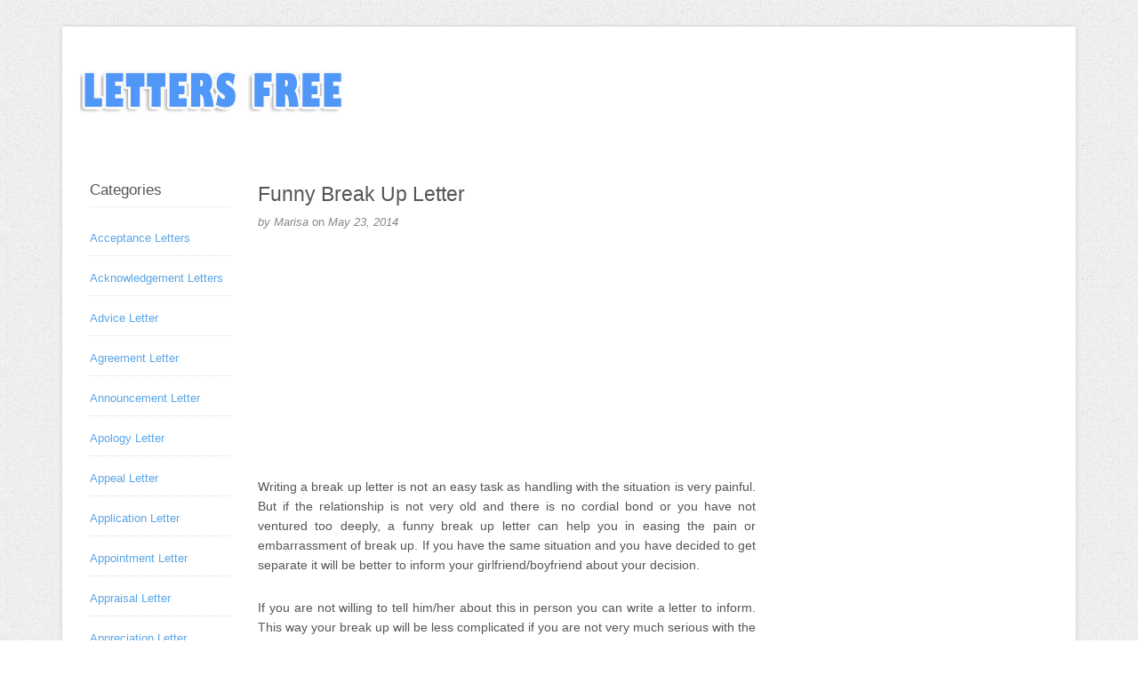

--- FILE ---
content_type: text/html; charset=utf-8
request_url: https://www.google.com/recaptcha/api2/aframe
body_size: 266
content:
<!DOCTYPE HTML><html><head><meta http-equiv="content-type" content="text/html; charset=UTF-8"></head><body><script nonce="C0hMiSDJzAs8H871n-O8Og">/** Anti-fraud and anti-abuse applications only. See google.com/recaptcha */ try{var clients={'sodar':'https://pagead2.googlesyndication.com/pagead/sodar?'};window.addEventListener("message",function(a){try{if(a.source===window.parent){var b=JSON.parse(a.data);var c=clients[b['id']];if(c){var d=document.createElement('img');d.src=c+b['params']+'&rc='+(localStorage.getItem("rc::a")?sessionStorage.getItem("rc::b"):"");window.document.body.appendChild(d);sessionStorage.setItem("rc::e",parseInt(sessionStorage.getItem("rc::e")||0)+1);localStorage.setItem("rc::h",'1768914651590');}}}catch(b){}});window.parent.postMessage("_grecaptcha_ready", "*");}catch(b){}</script></body></html>

--- FILE ---
content_type: text/css; charset=UTF-8
request_url: https://www.lettersfree.com/wp-content/cache/background-css/1/www.lettersfree.com/wp-content/cache/min/1/wp-content/thesis/skins/thesis-blogad-skin/css.css?ver=1767618919&wpr_t=1768899929
body_size: 6236
content:
*{margin:0;padding:0}h1,h2,h3,h4,h5,h6{font-weight:400}table{border-collapse:collapse;border-spacing:0}img,abbr,acronym,fieldset{border:0}code{line-height:1em}pre{overflow:auto;clear:both}sub,sup{line-height:.5em}img,.wp-caption{max-width:100%;height:auto}iframe,video,embed,object{display:block;max-width:100%}img{display:block}.left,.alignleft,img[align="left"]{display:block;float:left}.right,.alignright,img[align="right"]{display:block;float:right}.center,.aligncenter,img[align="middle"]{display:block;margin-right:auto;margin-left:auto;text-align:center;float:none;clear:both}.block,.alignnone{display:block;clear:both}.wp-smiley{display:inline}*{margin:0;padding:0}h1,h2,h3,h4,h5,h6{font-weight:400}table{border-collapse:collapse;border-spacing:0}img,abbr,acronym,fieldset{border:0}code{line-height:1em}pre{overflow:auto;clear:both}sub,sup{line-height:.5em}.post_image,.thumb{display:block}.alignleft,.left,img[align="left"]{display:block;float:left}.alignright,.right,img[align="right"]{display:block;float:right}.aligncenter,.center,img[align="middle"]{display:block;margin-right:auto;margin-left:auto;float:none;clear:both}.alignnone,.block{display:block;clear:both;margin:0 auto}body{font-family:Georgia,"Times New Roman",Times,serif;color:#111;padding-top:22px}a{color:#d00;text-decoration:none}#container{width:959px;margin-right:auto;margin-left:auto}.menu{position:relative;list-style:none;z-index:50}.menu li{position:relative;float:left}.menu ul{position:absolute;visibility:hidden;list-style:none;z-index:110}.menu ul li{clear:both}.menu a{display:block;-webkit-transition:all 0.1s ease-in-out;-moz-transition:all 0.1s ease-in-out;-o-transition:all 0.1s ease-in-out;transition:all 0.1s ease-in-out}.menu ul ul{position:absolute;top:0}.menu li:hover ul,.menu a:hover ul,.menu :hover ul :hover ul,.menu :hover ul :hover ul :hover ul{visibility:visible}.menu :hover ul ul,.menu :hover ul :hover ul ul{visibility:hidden}.menu ul,.menu ul li{width:150px}.menu ul ul,.menu :hover ul :hover ul{left:150px}.menu a{font-size:12px;text-transform:uppercase;letter-spacing:1px;padding-top:9px;padding-right:11px;padding-bottom:9px;padding-left:11px;border-width:1px;border-left-width:0;border-style:solid}.menu ul a{width:auto;border-left-width:1px;border-style:solid}.menu{border-width:0 0 1px 1px;border-style:solid}.menu li ul{border-bottom-width:1px}.menu li{margin-bottom:-1px}.menu li ul{margin-top:-1px}.menu ul ul{margin-top:0}.menu,.menu a,.menu li ul{border-color:#ddd}.menu ul .current a,.menu ul .current-cat a,.menu .current ul a,.menu .current-cat ul a,.menu ul .current-menu-item a{border-bottom-color:#ddd}.menu .current a,.menu .current-cat a,.menu .current-menu-item a{border-bottom-color:#fff}.menu li:hover ul,.menu a:hover ul{left:-1px}.menu a,.menu .current ul a,.menu .current-cat ul a,.menu .current-menu-item ul a{color:#111;background-color:#eee}.menu a:hover,.menu .current ul a:hover,.menu .current-cat ul a:hover,.menu .current-parent a:hover,.menu .current-menu-item ul a:hover,.menu .current-menu-ancestor a:hover{background-color:#ddd}.menu .current a,.menu .current a:hover,.menu .current-cat a,.menu .current-cat a:hover,.menu .current-menu-item a,.menu .current-menu-item a:hover{background:#fff}#header{border-width:0 0 3px 0;border-style:double;border-color:#ddd;padding-top:22px;padding-right:11px;padding-bottom:22px;padding-left:11px}#site_title{font-size:36px;line-height:50px;font-weight:700}#site_title a{color:#111}#site_title a:hover{color:#d00}#site_tagline{font-size:14px;line-height:22px;color:#888}.columns,.columns>.column_wrap,.columns>.sidebar2{-webkit-box-sizing:border-box;-moz-box-sizing:border-box;box-sizing:border-box}.columns>.column_wrap{width:742px;float:left}.columns>.sidebar2{width:216px;float:right;padding-top:22px;padding-right:11px;padding-left:11px}.columns{background:var(--wpr-bg-9108d5cb-411a-4ef5-84ff-895781982e3a) 742px 0 repeat-y}.column_wrap,.column_wrap>.content,.column_wrap>.sidebar1{-webkit-box-sizing:border-box;-moz-box-sizing:border-box;box-sizing:border-box}.column_wrap>.content{width:524px;float:right}.column_wrap>.sidebar1{width:217px;float:left;padding-top:22px;padding-right:11px;padding-left:11px}.column_wrap{background:var(--wpr-bg-6573a97a-6166-4d1e-9c64-076263cd547a) 217px 0 repeat-y}.post_box,.post_box h4{font-size:14px;line-height:22px}.post_box h1,.post_box .headline{font-size:23px;line-height:33px}.post_box .post_content h2,.post_box h3{font-size:18px;line-height:27px;margin-top:33px;margin-bottom:11px}.post_box h5,.post_box .small{font-size:11px;line-height:20px}.post_box .drop_cap{font-size:44px;line-height:1em;margin-right:7px;float:left}.post_box p,.post_box ul,.post_box ol,.post_box blockquote,.post_box pre,.post_box dl,.post_box dd{margin-bottom:22px}.post_box ul{list-style-type:square}.post_box ul,.post_box ol{margin-left:22px}.post_box ul ul,.post_box ul ol,.post_box ol ul,.post_box ol ol{margin-left:22px}.post_box ul ul,.post_box ul ol,.post_box ol ul,.post_box ol ol,.wp-caption p{margin-bottom:0}.post_box .left,.post_box .alignleft,.post_box .ad_left{margin-bottom:22px;margin-right:22px}.post_box .right,.post_box .alignright,.post_box .ad{margin-bottom:22px;margin-left:22px}.post_box .center,.post_box .aligncenter{margin-bottom:22px}.post_box .block,.post_box .alignnone{margin-bottom:22px}.post_box .stack{margin-left:22px}.post_box{padding:22px 22px 0 22px;border-top:1px dotted #bbb}.top{border-top:0}.headline_area{margin-bottom:22px}.byline{color:#888}.headline a,.byline a:hover,.num_comments{color:#111}.headline a:hover{color:#d00}.byline a{color:#888;border-bottom:1px solid #ddd}.byline a,.post_author,.post_date{text-transform:uppercase;letter-spacing:1px}.byline .post_edit{margin-left:11px}.byline .post_edit:first-child{margin-left:0}.author_by,.date_on,.post_cats_intro{font-style:italic}.post_content h4{font-weight:700}.post_content a{text-decoration:underline}.post_content a:hover{text-decoration:none}.post_content .frame{padding:11px;background:#eee;border:1px solid #ddd}.post_content blockquote{margin-left:11px;padding-left:11px;color:#666;border-left:1px solid #ddd}.num_comments_link{color:#666;text-decoration:none}.num_comments_link:hover{text-decoration:underline}.bracket,.num_comments{font-size:22px}.bracket{color:#ccc}.post_box .post_image{margin-bottom:22px}.post_box .post_image_box,.post_box .wp-caption{margin-bottom:22px;padding:11px;background:#eee;border:1px solid #ddd}.post_box .post_image_box img,.post_box .wp-caption img{display:block;margin-bottom:11px}.post_box .wp-caption p{font-size:13px;line-height:21px;margin-bottom:0}.post_box .wp-caption p a{text-decoration:underline}.post_box .wp-caption p a:hover{text-decoration:none}.post_box .post_tags{color:#666}.post_box .post_tags a:hover{text-decoration:underline}.post_box .alert,.post_box .note{margin-bottom:22px;padding:11px}.post_box .alert{background:#ff9}.post_box .note{background:#eee}.post_box .alert p:last-child,.post_box .note p:last-child{margin-bottom:0}.post_box pre{padding:11px;background:#eee;overflow:auto;clear:both}.post_content blockquote.right,.post_content blockquote.left{width:45%;font-size:23px;line-height:31px;margin-bottom:11px}.post_content blockquote.right,.post_content blockquote.left{padding-left:0;border:0}.post_content blockquote.right p,.post_content blockquote.left p{margin-bottom:0}.landing .post_box,.landing .post_box h4{font-size:16px;line-height:25px}.landing .post_box h1,.landing .post_box .headline{font-size:26px;line-height:37px}.landing .post_box .post_content h2,.landing .post_box h3{font-size:20px;line-height:30px;margin-top:38px;margin-bottom:13px}.landing .post_box h5,.landing .post_box .small{font-size:13px;line-height:22px}.landing .post_box .drop_cap{font-size:50px;line-height:1em;margin-right:8px;float:left}.landing .post_box p,.landing .post_box ul,.landing .post_box ol,.landing .post_box blockquote,.landing .post_box pre,.landing .post_box dl,.landing .post_box dd{margin-bottom:25px}.landing .post_box ul{list-style-type:square}.landing .post_box ul,.landing .post_box ol{margin-left:25px}.landing .post_box ul ul,.landing .post_box ul ol,.landing .post_box ol ul,.landing .post_box ol ol{margin-left:25px}.landing .post_box ul ul,.landing .post_box ul ol,.landing .post_box ol ul,.landing .post_box ol ol,.wp-caption p{margin-bottom:0}.landing .post_box .left,.landing .post_box .alignleft,.landing .post_box .ad_left{margin-bottom:25px;margin-right:25px}.landing .post_box .right,.landing .post_box .alignright,.landing .post_box .ad{margin-bottom:25px;margin-left:25px}.landing .post_box .center,.landing .post_box .aligncenter{margin-bottom:25px}.landing .post_box .block,.landing .post_box .alignnone{margin-bottom:25px}.landing .post_box .stack{margin-left:25px}.landing #container{width:624px}.landing #header{padding-top:0}.landing #header,.landing .headline_area,.landing #footer{text-align:center}.landing .post_box{padding-right:11px;padding-left:11px}.comments_intro{font-size:14px;color:#666;margin-top:44px;margin-bottom:11px;padding-right:22px;padding-left:22px}.comments_intro a{text-decoration:underline}.comments_intro a:hover{text-decoration:none}.comments_closed{font-size:13px;line-height:21px;color:#888;margin-right:22px;margin-bottom:22px;margin-left:22px}.comment{font-size:14px;line-height:22px;border-width:0 0 1px 0;border-style:dotted;border-color:#bbb;padding-top:22px;padding-right:22px;padding-bottom:22px;padding-left:22px}.comment .comment_author{font-size:16px;line-height:22px;font-weight:700}.comment .comment_aux{font-size:11px;line-height:20px}.children .comment{list-style-type:none;border-width:0 0 0 1px;border-style:solid;border-color:#ddd;margin-top:22px;padding-left:22px}.bypostauthor{background-color:#e7f8fb}.children .bypostauthor{background-color:transparent;border-width:0 0 0 2px;border-style:solid;border-color:#bde0e6}.comment .comment_text ul{list-style-type:square}.comment .comment_text ul,.comment .comment_text ol{margin-left:22px}.comment p,.comment .comment_text ul,.comment .comment_text ol,.comment .comment_text blockquote,.comment .comment_text pre{margin-bottom:22px}.comment .comment_text li ul,.comment .comment_text li ol{margin-left:22px;margin-bottom:0}.comment .comment_text .left,.comment .comment_text .alignleft{margin-bottom:22px;margin-right:22px}.comment .comment_text .right,.comment .comment_text .alignright{margin-bottom:22px;margin-left:22px}.comment .comment_text .center,.comment .comment_text .aligncenter{margin:0 auto 22px auto}.comment .comment_text .block,.comment .comment_text .alignnone{margin:0 auto 22px 0}#comments{list-style-type:none;margin-bottom:44px;border-top:1px dotted #bbb}.children .comment{padding-top:0;padding-right:0;padding-bottom:0}.comment .avatar{float:right;margin-left:11px}.comment .comment_head{margin-bottom:11px}.children .comment_head{margin-bottom:0}.comment_date{font-size:12px;color:#888;margin-left:11px}.comment_edit{float:right}.comment_date a{color:#888}.comment_text a,.comment_head a:hover{text-decoration:underline}.comment_text a:hover{text-decoration:none}.comment-reply-link,.comment_edit{font-size:12px;text-transform:uppercase;letter-spacing:1px;color:#888}.comment-reply-link:hover,.comment_edit:hover{text-decoration:underline}#commentform{font-size:14px;line-height:22px;margin-bottom:44px;padding-right:22px;padding-left:22px}#commentform label{display:block}#commentform p{margin-bottom:11px}#commentform p a{text-decoration:underline}#commentform p a:hover{text-decoration:none}#commentform p .required{color:#d00}.comment_moderated{font-weight:700}#commentform .input_text{width:50%}#commentform textarea.input_text{width:100%}.comment #commentform{padding-right:0;padding-left:0}.comment #comment_form_title{margin-top:0}.children #commentform,.children #comment_form_title{margin-left:-22px;padding-left:22px}#comment_form_title{font-size:18px;color:#666;border-width:0 0 1px 0;border-style:dotted;border-color:#bbb;margin-top:44px;margin-right:-22px;margin-left:-22px;padding-right:22px;padding-bottom:11px;padding-left:22px}.input_text{font-size:inherit;line-height:1em;font-family:inherit;color:#111;background-color:#eee;border-width:1px;border-style:solid;border-color:#aaa;padding-top:4px;padding-right:4px;padding-bottom:4px;padding-left:4px;-webkit-box-sizing:border-box;-moz-box-sizing:border-box;box-sizing:border-box}.input_text:focus{background-color:#fff;border-color:#777}.input_text{border-right-color:#ddd;border-bottom-color:#ddd}.input_text:focus{border-right-color:#ccc;border-bottom-color:#ccc}textarea.input_text{line-height:22px}.input_submit{font-size:18px;line-height:1em;font-family:Georgia,"Times New Roman",Times,serif;font-weight:700;background-image:var(--wpr-bg-5ba0e516-aca5-4552-9838-f8faeafbb68b);border-width:3px;border-style:double;border-color:#999;padding-top:8px;padding-right:8px;padding-bottom:8px;padding-left:8px}.input_submit{border-top-color:#ccc;border-left-color:#ccc;cursor:pointer;overflow:visible}.input_submit:hover{color:#090}#cancel-comment-reply-link{font-size:11px;line-height:1em;text-transform:uppercase;letter-spacing:1px;color:#fff;background-color:#d00;border-width:2px;border-style:solid;border-color:#ac0000;padding-top:5px;padding-right:7px;padding-bottom:5px;padding-left:7px}#cancel-comment-reply-link{border-top-color:#fa5a5a;border-left-color:#fa5a5a;float:right}.login_alert{font-weight:700;background-color:#eee;border-width:1px;border-style:solid;border-color:#ddd}#archive_intro{border-width:0 0 2px 0;border-style:solid;border-color:#ddd}.archive_title{margin-bottom:22px}.prev_next{font-size:14px;line-height:22px;color:#666;border-width:2px 0 0 0;border-style:solid;border-color:#ddd;padding-top:22px;padding-right:22px;padding-bottom:22px;padding-left:22px}.prev_next{clear:both}.prev_next a:hover{text-decoration:underline}.prev_next .next_posts{float:right}.prev_next:after{content:".";display:block;height:0;clear:both;visibility:hidden}.previous_posts,.next_posts{font-size:12px;text-transform:uppercase;letter-spacing:2px}.sidebar,.sidebar h4{font-size:13px;line-height:19px}.sidebar h1,.sidebar .headline{font-size:21px;line-height:29px}.sidebar .post_content h2,.sidebar h3{font-size:17px;line-height:24px;font-variant:small-caps;letter-spacing:1px;margin-top:29px;margin-bottom:10px}.sidebar h5,.sidebar .small{font-size:10px;line-height:15px}.sidebar .drop_cap{font-size:38px;line-height:1em;margin-right:6px;float:left}.sidebar p,.sidebar ul,.sidebar ol,.sidebar blockquote,.sidebar pre,.sidebar dl,.sidebar dd{margin-bottom:19px}.sidebar ul ul,.sidebar ul ol,.sidebar ol ul,.sidebar ol ol{margin-left:19px}.sidebar ul ul,.sidebar ul ol,.sidebar ol ul,.sidebar ol ol,.wp-caption p{margin-bottom:0}.sidebar .left,.sidebar .alignleft,.sidebar .ad_left{margin-bottom:19px;margin-right:19px}.sidebar .right,.sidebar .alignright,.sidebar .ad{margin-bottom:19px;margin-left:19px}.sidebar .center,.sidebar .aligncenter{margin-bottom:19px}.sidebar .block,.sidebar .alignnone{margin-bottom:19px}.sidebar .stack{margin-left:19px}.sidebar .text_box,.sidebar .thesis_email_form{margin-bottom:38px}.sidebar .input_submit{font-size:16px;padding:6px}.sidebar .thesis_email_form .input_text{width:100%;margin-bottom:11px}.widget{font-size:13px;line-height:19px;margin-bottom:38px}.widget .widget_title{font-size:17px;line-height:24px;font-variant:small-caps;letter-spacing:1px;margin-bottom:10px}.widget p,.widget ul{margin-bottom:19px}.widget li ul{margin-bottom:0}.widget ul{list-style-type:none}.widget li{margin-bottom:10px}.widget li ul,.widget li ol{margin-top:10px}.widget li a:hover,.widget p a{text-decoration:underline}.widget p a:hover{text-decoration:none}.search-form .input_text{width:100%}#footer{font-size:13px;line-height:21px;text-align:right;color:#888;border-width:3px 0 0 0;border-style:double;border-color:#ddd;padding-top:11px;padding-right:11px;padding-bottom:11px;padding-left:11px}#footer a{color:#888;border-bottom:1px solid #ddd}#footer a:hover{color:#111}.footer_columns,.footer_columns>.column1,.footer_columns>.column1,.footer_columns>.column3{-webkit-box-sizing:border-box;-moz-box-sizing:border-box;box-sizing:border-box}.footer_columns>.column1{width:30%;float:left}.footer_columns>.column1{width:30%;float:left}.footer_columns>.column3{width:30%;float:right}body{background:url(../../../../../../../../../../../../thesis/skins/thesis-blogad-skin/images/body-bg.png) repeat fixed 0 0 transparent;color:#555;font-family:"Helvetica Neue",Arial,Helvetica,sans-serif;padding-top:0}.site_logo_class{float:left}a{color:#0D72C7}#container{background:none repeat scroll 0 0 #FFF;box-shadow:0 0 5px #CCC;margin:30px auto;padding-top:20px;width:1140px}#header{border-width:0;min-height:120px;padding:5px 20px}.menu a,.menu_control{display:block}.menu_control{display:none}.menu .current a,.menu .current-cat a,.menu .current-menu-item a{border-bottom-color:#DDD}.menu{background:-moz-linear-gradient(center top,#FFFFFF,#EEEEEE) repeat scroll 0 0 transparent;border-style:solid;border-width:1px 0;padding-left:20px;padding-right:20px}.menu .current a,.menu .current a:hover,.menu .current-cat a,.menu .current-cat a:hover,.menu .current-menu-item a,.menu .current-menu-item a:hover{background:none repeat scroll 0 0 #F9F9F9}.menu a{background:none repeat scroll 0 0 transparent;border-style:solid;border-width:0 1px 1px 0;font-size:13px;letter-spacing:0;padding:9px 11px;text-transform:none}.columns>.column_wrap{background:none;float:left;width:780px}.columns{background:none repeat scroll 0 0 transparent;padding-left:20px;padding-right:20px;clear:both}.column_wrap>.content{float:right;width:600px}.column_wrap>.sidebar1{float:left;padding-left:11px;padding-right:11px;padding-top:22px;width:180px}.columns>.sidebar2{float:right;padding-left:11px;padding-right:11px;padding-top:22px;width:320px}.prev_next{border-width:0}.headline_area{margin-bottom:5px}.post_box{border-bottom:1px dotted #CCC;border-top:0 none;margin-left:20px;margin-right:20px;padding:22px 0 30px}.headline a,.byline a:hover,.num_comments{color:#555}.sidebar .widget .widget_title{background:none repeat scroll 0 0 transparent;border-bottom:1px solid #EEE;font-size:17px;font-variant:normal;letter-spacing:0;line-height:24px;margin-bottom:20px;padding-bottom:6px}.sidebar .widget li{border-bottom:1px dotted #DDD;margin-bottom:10px;padding-bottom:10px;padding-top:5px}.byline a,.post_author,.post_date{font-style:italic;letter-spacing:0;text-transform:none}#after-header{margin-left:20px;margin-right:20px;padding-left:10px;padding-right:10px;overflow:hidden;clear:both}#after-content{margin-left:20px;margin-right:20px}#footer{background:none repeat scroll 0 0 #555;color:#eee;padding:20px 0 0;text-align:left}.footer_columns{margin-top:30px;padding:0 20px 20px}.footer_columns .column1{margin-right:50px}#copyright_text{padding:20px;text-align:left;float:left;width:40%}#footer #foot-menu{background:none repeat scroll 0 0 transparent;border:0 none;float:right;margin-top:10px;padding-left:0;padding-right:0;width:55%}#footer #foot-menu li{float:right}#footer #foot-menu a{background:none;border:0}.tagcloud a{width:auto;color:#FFF;cursor:pointer;display:inline-block;font-family:inherit;line-height:1;font-size:18px;margin:0 0 5px 0;padding:8px 15px 8px 15px;position:relative;text-align:center;text-decoration:none;-webkit-transition:all 0.1s ease-in-out;-moz-transition:all 0.1s ease-in-out;-o-transition:all 0.1s ease-in-out;transition:all 0.1s ease-in-out;background-color:#B4B4B4}#footer-bottom{background:none repeat scroll 0 0 #333333!important;min-height:60px}#footer .widget .widget_title{border-bottom:1px dotted #BBB;font-size:18px;font-variant:normal;letter-spacing:0;line-height:24px;margin-bottom:10px;padding-bottom:10px}#footer a{color:#eee}.post_box h5,.post_box .small{font-size:13px;line-height:20px;margin-top:5px;margin-bottom:10px}.landing #container{width:800px}.landing .site_logo_class{float:none;min-height:60px;min-width:50px}.landing #header{border-bottom:3px double #DDD;padding-top:0}.landing #footer{background:#333;padding:0}.landing #copyright_text{float:none;padding:20px;text-align:center;width:100%}.newpagination{border:0 none;clear:both;font-size:11px;line-height:13px;margin-bottom:50px;margin-left:0;padding:20px 0 0 20px;position:relative}.newpagination span,.newpagination a{background:none repeat scroll 0 0 #EEE;border:1px solid #DDD;color:#111;display:block;float:left;font-family:helvetica;font-size:1.1em;margin:2px 10px 2px 0;padding:6px 9px 5px;text-decoration:none;width:auto}.newpagination a:hover{color:#fff;background:#555;border:1px solid #444}.newpagination .current{padding:6px 9px 5px 9px;background:#555;color:#fff;border:1px solid #444}.thesis_adsensepost_optinr{background:none repeat scroll 0 0 #E7E7E7;border:0 solid #DDDDDD!important;float:none;height:150px;margin-bottom:30px;margin-left:0;margin-top:30px;padding:20px;width:490px}.thesis_adsensepost_optinr .landingimgurl{background:none repeat scroll 0 0 transparent;border:0 dotted #fff;float:left;height:75px;margin:0 30px 0 0;padding:0;display:none;width:100px}.thesis_adsensepost_optinr .imgurlr{height:180px;width:210px;float:left;margin:12px;background:#fff}.thesis_adsensepost_optinr .img_outerr{border:0 dotted #fff;height:205px;float:left;margin:12px 0 10px 0}.thesis_adsensepost_optinr .form_outerr{float:none;margin:2px 0 10px;width:560px}.thesis_adsensepost_optin_inr{margin:0 auto;padding-right:20px;padding-top:0;width:480px}.thesis_adsensepost_optin_inr h2.adsensepost_titr{color:#109A27;font-family:georgia;font-size:25px;font-weight:400;letter-spacing:1px;padding-top:0;text-transform:none;margin-left:0;line-height:30px}.thesis_adsensepost_optin_inr p{color:#555;font-size:13px;font-weight:400;line-height:22px;padding-top:10px;margin-left:0;margin-bottom:15px!important}.thesis_adsensepost_optin_inr form{float:left;margin:0}.thesis_adsensepost_optin_inr label.lnamer{text-align:center;font-size:15px;color:#fff;font-weight:400;padding-right:5px;font-family:arial}.thesis_adsensepost_optin_inr label.lemailr{text-align:center;font-size:15px;color:#fff;margin-left:30px;font-weight:400;padding-right:5px;font-family:arial}.thesis_adsensepost_optin_inr input.namer{display:none;border:1px solid #DDD;border-radius:0 0 0 0;color:#9C9C9C;float:left;font-family:arial;font-size:13px;height:20px;margin-bottom:20px;margin-right:45px;padding-bottom:10px;padding-left:10px;padding-top:10px;width:240px}.thesis_adsensepost_optin_inr input.emailr{border:1px solid #DDD;border-radius:0 0 0 0;color:#9C9C9C;float:left;font-family:arial;font-size:13px;height:20px;margin-right:30px;padding-bottom:10px;padding-left:10px;padding-top:10px;width:210px}.thesis_adsensepost_optin_inr input.submitr{border:0 none;color:#FFF;cursor:pointer;float:left;font-family:arial;font-size:17px;font-weight:700;height:42px;margin-left:0;margin-top:0;padding-left:0;text-transform:uppercase;width:220px}.thesis_adsensepost_optinr .name_imgr{display:none;background:var(--wpr-bg-cba25584-2742-437c-ae18-c7f777ed0984) no-repeat;height:40px;float:left;width:40px;margin-left:-87px;margin-top:1px;border-left:0 solid #2683D7}.thesis_adsensepost_optinr .email_imgr{background:var(--wpr-bg-37a8164a-4af8-4ead-b945-ccc51825c15f) no-repeat scroll 0 0 transparent;border-left:0 none;float:left;height:40px;margin-left:-80px;margin-top:0;width:40px}.thesis_adsensepost_optin_inr input.submitr:hover{color:#BC3F04}.thesis_adsense_optins{background:none repeat scroll 0 0 #CCC;border:1px solid #DDD;box-shadow:0 0 6px rgba(0,0,0,.1);float:right;height:280px;margin-bottom:38px;margin-left:0;padding:20px;width:256px}.imgurlr{height:180px;width:210px;float:left;margin:12px;background:#fff}.img_outerr{border:1px dotted #fff;height:205px;float:left;margin:12px 0 10px 0}.form_outerr{margin:2px 0 10px 0;width:250px;float:none}.thesis_adsense_optin_inr{margin:0 auto;width:250px;padding-top:0}.thesis_adsense_optin_inr h1.adsense_titr{color:#109A27;font-family:georgia;font-size:19px;font-variant:small-caps;font-weight:400;letter-spacing:1px;padding-top:0;text-transform:none}.thesis_adsense_optin_inr p{color:#555;font-size:13px;font-weight:400;line-height:22px;padding-top:10px}.thesis_adsense_optin_inr form{margin:20px auto 0 0}.thesis_adsense_optin_inr label.lnamer{text-align:center;font-size:15px;color:#fff;font-weight:400;padding-right:5px;font-family:arial}.thesis_adsense_optin_inr label.lemailr{text-align:center;font-size:15px;color:#fff;margin-left:30px;font-weight:400;padding-right:5px;font-family:arial}.thesis_adsense_optin_inr input.namer{border:1px solid #DDD;border-radius:0 0 0 0;color:#9C9C9C;float:left;font-family:arial;font-size:13px;height:20px;margin-bottom:20px;margin-right:45px;padding-bottom:10px;padding-left:10px;padding-top:10px;width:240px}.thesis_adsense_optin_inr input.emailr{border:1px solid #DDD;border-radius:0 0 0 0;color:#9C9C9C;float:left;font-family:arial;font-size:13px;height:20px;padding-bottom:10px;padding-left:10px;padding-top:10px;width:240px}.thesis_adsense_optin_inr input.submitr{border:0 none;color:#FFF;cursor:pointer;font-family:arial;font-size:17px;font-weight:700;height:40px;margin-left:0;margin-top:25px;padding-left:0;text-transform:uppercase;width:250px}.name_imgr{background:var(--wpr-bg-dc3b48fe-7f2c-40f3-998d-cf1b69a17c25) no-repeat;height:40px;float:left;width:40px;margin-left:-87px;margin-top:1px;border-left:0 solid #2683D7}.email_imgr{background:var(--wpr-bg-34bf0cb4-c72a-4e4f-8b7d-73c2c5628b8c) no-repeat scroll 0 0 transparent;border-left:0 none;float:left;height:40px;margin-left:210px;margin-top:-41px;width:40px}.social-follow{border:0 none;float:right;height:28px;margin-bottom:38px;margin-top:38px;padding:0;width:298px}#social-media-icons{background:none repeat scroll 0 0 #F9F9F9;border:1px solid #EEE;float:none;margin-bottom:20px;margin-left:0;margin-top:20px;min-height:30px;padding:10px 0 5px 20px}#social-media-icons .facebook-button{float:left;margin-right:20px}#social-media-icons .twitter-button{float:left}#social-media-icons .gplus-button{float:left}#social-media-icons .pinterest-button{float:left}#social-media-icons .stumbleupon-button{float:left;margin-right:20px;margin-left:20px}#social-media-icons .linkedin-button{float:left}.after-header-ad{border-bottom:1px dotted #E7E7E7;border-top:1px dotted #E7E7E7;float:left;margin-top:20px;padding-bottom:20px;padding-top:20px;width:728px}.after-header-small{border-bottom:1px dotted #E7E7E7;border-top:1px dotted #E7E7E7;height:90px;margin-top:20px;padding-bottom:20px;padding-top:20px;width:300px}.read-more-blog-new{float:right;margin-right:20px;margin-top:20px}.read-more-blog-new a{background:none repeat scroll 0 0 #B4B4B4;border:1px solid #E7E7E7;font-size:13px;padding:5px;color:#fff;-webkit-transition:all 0.1s ease-in-out;-moz-transition:all 0.1s ease-in-out;-o-transition:all 0.1s ease-in-out;transition:all 0.1s ease-in-out}.read-more-blog-new a:hover{text-decoration:none}.after-footer-ad{float:none;padding-bottom:10px;padding-top:10px;text-align:center}.after-footer-ad img{margin:0 auto}#google_search{float:right;padding-right:0}.thesis_ads{float:right;width:728px}.thesis_ads .thesis_ads468{float:left}.thesis_ads .thesis_ads468 .thesis_ads468_1 img{margin-top:30px;border:0 solid #1C7ACF}.link-ad-bottom{margin-top:20px;margin-bottom:20px;text-align:left}.top-link-ad{margin-left:20px;margin-right:20px;float:right}.post-inner-ad{margin-left:20px;margin-right:20px}.post-inner-bottom-ad{margin-top:10px;margin-bottom:20px;width:100%}.post-inner-bottom-ad-one{float:left;margin-right:30px;width:45%}.post-inner-bottom-ad-two{float:left;margin-right:0;width:45%}#relatedposts{width:95%;float:left;margin-left:0;margin-top:15px}#relatedposts ul{float:left;margin-left:5px;margin-top:10px;width:95%}#relatedposts ul li{background:none repeat scroll 0 0 #fff;border:1px solid #EEE;float:left;list-style:none outside none;margin-right:18px;min-height:170px;padding-bottom:10px;padding-top:0;width:110px}#relatedposts ul li a{float:left;font-family:Arial;font-size:12px;font-weight:400;padding-left:5px;width:100px}#relatedposts ul li img{background:none repeat scroll 0 0 #FFFFFF!important;border:0 solid #EEEEEE!important;float:left!important;height:100px!important;margin-bottom:10px;margin-left:0!important;margin-top:5px;padding:0 5px 5px 0!important;width:100px!important}#relatedposts ul li a:hover{text-decoration:underline}#relatedposts h3{background:none repeat scroll 0 0 transparent;border-bottom:1px solid #eee;color:#555;font-family:Helvetica;font-size:22px;font-weight:400;padding:9px 9px 9px 0;margin-top:0px!important}.columns:after,.column_wrap:after,.footer_columns:after,.post_box:after,.post_box .post_content:after,.sidebar:after,.sidebar .post_content:after,.landing .post_box:after,.landing .post_box .post_content:after,.menu:after,.comment .comment_text:after{content:".";display:block;height:0;clear:both;visibility:hidden}.feature-image img{width:150px;height:150px;border:1px solid #DDD;margin-right:20px;margin-top:8px;padding:2px;float:left}featured_image_link .post_author_intro{font-style:italic}#archive_intro{border-width:0 0 1px 0}.clr{clear:both}.ta_author_info.ta_box{margin:0 30px 20px 0;background:#f8f8f8;clear:both}.ta_author_info{float:none;height:auto}.ta_box{border:1px solid #f1f1f1;-moz-box-shadow:1px 1px 1px #e5eaed;-webkit-box-shadow:1px 1px 1px #E5EAED;box-shadow:1px 1px 1px #E5EAED;padding:20px;margin:10px}.ta_author_info .ta_author_desc{margin-left:125px}.ta_author_avatar{float:left;width:113px;height:113px}.ta_author_info .ta_author_avatar img,.ta_author_info .ta_author_avatar_sb img{width:100px;height:100px}.ta_author_avatar img,.ta_author_avatar_sb img{display:block;margin:0 15px 8px 0;padding:3px;border:1px solid rgb(224,214,214)}.ta_box h4{text-transform:none;text-shadow:0 1px 1px rgba(0,0,0,.2)}.ta_box .ta_author_desc h4 a{display:inline;text-shadow:0 1px 1px rgba(0,0,0,.2);font-size:16px;text-decoration:none}.ta_box p{margin-bottom:10px;font:300 16px 'Helvetica Neue',Helvetica,Arial,sans-serif;line-height:35px;color:#555}.ta_box ul{border-top:1px dashed #ccc;padding:20px 0 0 0;width:100%;margin:auto}.ta_box ul li{list-style:outside none;list-style-image:none}.ta_box .twitter,.ta_box .gplus,.ta_box .facebook{float:left;line-height:20px}.ta_box .gplus{background:var(--wpr-bg-f75a46af-93c0-4e61-bd80-f89857c4cea3) no-repeat scroll .8em center transparent;padding-left:32px}.ta_box .facebook{background:var(--wpr-bg-31b82aaa-ca42-4480-8ed9-7415e9f94341) no-repeat scroll .8em center transparent;padding-left:34px}.ta_author_info.ta_archive{border:none;-moz-box-shadow:none;-webkit-box-shadow:none;border-bottom:1px dashed #ccc;margin-bottom:40px}.ta_author_info.ta_archive .ta_author_desc{margin-left:150px}.ta_author_info .ta_author_archive_avatar img{width:130px;height:130px;float:left;margin-right:30px}.ta_author_info .ta_author_desc h1{margin-bottom:10px;text-shadow:0 1px 1px rgba(0,0,0,.2)}.ta_author_info.ta_sb{margin-bottom:20px}.ta_author_avatar_sb{margin:auto;float:none;text-align:center;width:100px;height:100px}.ta_author_desc_sb h4{text-align:center}.ta_author_desc_sb p{font-size:12px;color:#666}.ta_sb .twitter,.ta_sb .gplus,.ta_sb .facebook{float:none;line-height:20px}.ta_sb .gplus{background:var(--wpr-bg-bbd0d2cc-e508-4cb5-a53a-a495660090a7) no-repeat scroll 0 center transparent;padding-left:22px}.ta_sb .facebook{background:var(--wpr-bg-6abd38e9-a6f8-42b0-b199-a9c2fd1bb453) no-repeat scroll -2px center transparent;padding-left:22px}#footer a{color:#eee;border-bottom:0}pre{font-family:Consolas,Monaco,Menlo,Courier,Verdana,sans-serif;background-color:#eee;padding:13px;-webkit-tab-size:4;-moz-tab-size:4;tab-size:4;margin-bottom:26px}.post_box p{margin-bottom:26px}.post_box ul{list-style-type:square;margin-bottom:26px}.post_box ol{margin-bottom:26px}.post_box ul li{margin-left:26px}.post_box ol li{margin-left:26px}.post_box blockquote{color:#888;margin-left:13px;padding-left:13px;border-left:1px solid #ddd}.post_box p a{text-decoration:underline;color:#d00}.post_box h2{font-size:20px;line-height:31px;margin-bottom:2px}.post_author_intro{font-style:italic}#land-header #header img{margin:0 auto}@media screen and (max-width:1139px){#container{width:940px}.thesis_ads{width:70%}.after-header-ad{width:100%;border-bottom:0}.after-header-ad img{margin:0 auto}.after-header-small{width:100%}.after-header-small img{margin:0 auto}.columns>.column_wrap{width:100%}.column_wrap>.content{width:80%}.columns>.sidebar2{float:none;width:35%;clear:both;margin:0 auto}.footer_columns>.column1{width:29%}.footer_columns>.column3{width:29%}.after-footer-ad{padding:20px}}@media screen and (max-width:939px){#container{max-width:617px;width:auto}.social-follow{float:none;padding-bottom:20px}.site_logo_class{float:none}.site_logo_class img{margin:0 auto}.menu_control{clear:both;display:block;width:100%;border-width:0;cursor:pointer;-webkit-box-sizing:border-box;-moz-box-sizing:border-box;box-sizing:border-box;margin-bottom:20px;text-align:center;background:#5C5C5C;color:#fff;font-size:23px;padding:15px}ul.menu{display:none;width:100%;border-width:1px 0 0 0;clear:both}.show_menu{display:block!important}.menu{width:100%;padding-left:0px!important;padding-right:0px!important}.menu li{float:none}.thesis_ads{float:none;width:100%;margin-bottom:20px}.thesis_ads .thesis_ads468{float:none}.thesis_ads .thesis_ads468 .thesis_ads468_1 img{margin-bottom:20px}.column_wrap>.content{width:100%;float:none}.columns>.column_wrap{width:100%}.column_wrap>.sidebar1{float:none;width:100%}.columns>.sidebar2{width:100%}#google_search{float:none}.social-follow{height:auto}.thesis_adsense_optins{float:none;clear:both}.widget{clear:both}.footer_columns>.column1{width:100%}.footer_columns>.column3{width:100%;float:none}#foot-menu{display:block!important}#footer-bottom{overflow:hidden}#copyright_text{padding:0;padding-top:20px;text-align:center;float:none;width:100%}#footer #foot-menu{float:none;width:100%;text-align:center}#footer #foot-menu li{float:none}.footer_columns{text-align:center}#google_search{margin:0 auto;margin-bottom:30px}.social-follow{margin:0 auto;margin-bottom:30px}.thesis_adsense_optins{margin:0 auto;margin-bottom:30px}.widget{margin:0 auto;width:50%}.post-inner-ad{float:none!important}.landing #container{width:90%}.landing #copyright_text{padding:0}.thesis_adsensepost_optinr{width:90%;height:auto;float:left}.thesis_adsensepost_optin_inr{width:100%}.thesis_adsensepost_optin_inr input.emailr{width:95%;margin-bottom:20px}.thesis_adsensepost_optin_inr input.submitr{width:100%}}@media screen and (max-width:479px){.feature-image{}.post_box .featured_image_link img{float:none;width:100%;margin-bottom:10px}#google_search{width:100%!important}.thesis_adsense_optins{float:none;height:auto;padding:0;width:100%;clear:both;padding-top:20px}.thesis_adsense_optin_inr{width:100%}.form_outerr{width:100%}h2.adsense_titr{padding-top:20px;padding-left:20px;padding-right:20px}.thesis_adsense_optin_inr p{padding-top:20px;padding-left:20px;padding-right:20px}.thesis_adsense_optin_inr form{margin:0 auto 0 0;padding:20px}.thesis_adsense_optin_inr input.namer{width:100%}.thesis_adsense_optin_inr input.emailr{width:100%}.thesis_adsense_optin_inr input.submitr{width:100%}.social-follow{width:100%}#relatedposts ul{float:none;width:42%;margin:0 auto}#relatedposts ul li{margin-bottom:20px}.post-inner-bottom-ad-one{float:none;margin-right:30px;width:45%;margin:0 auto}.post-inner-bottom-ad-two{float:none;margin-right:0;width:45%;margin:0 auto}}